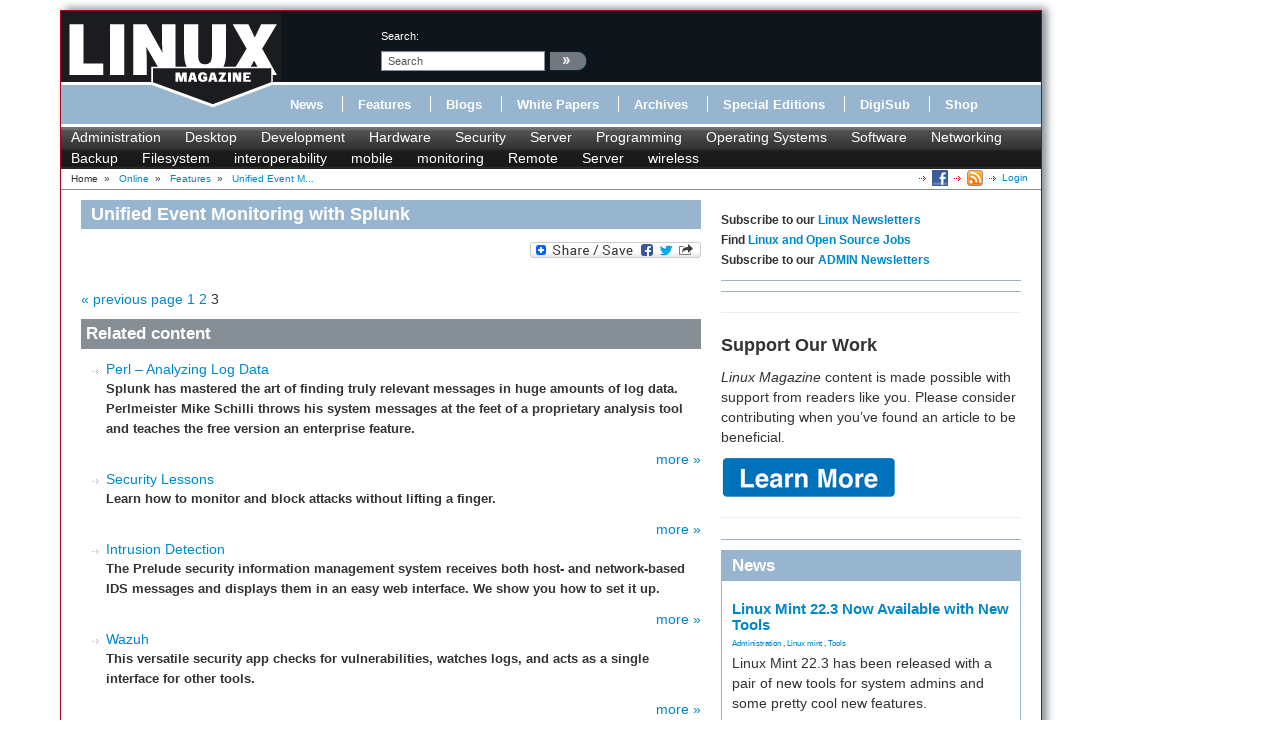

--- FILE ---
content_type: text/html; charset=utf-8
request_url: https://www.linux-magazine.com/index.php/Online/Features/Unified-Event-Monitoring-with-Splunk/(offset)/4
body_size: 8297
content:
<!DOCTYPE html>
<html xmlns="http://www.w3.org/1999/xhtml" xml:lang="en-US" lang="en-US" xmlns:fb="http://www.facebook.com/2008/fbml">
<head>        
    



                        	            <meta name="author" content="Russ McRee" />

    





<title>Unified Event Monitoring with Splunk &raquo; Linux Magazine</title>
        	            
    <link rel="canonical" href="http://www.linux-magazine.com/Online/Features/Unified-Event-Monitoring-with-Splunk" />
<meta name="description" content="Secure your enterprise, monitor system performance, and more by harnessing the power of Splunk to search, monitor, report, and analyze events and d..." />
<meta http-equiv="Content-Type" content="text/html; charset=utf-8" /><meta name="viewport" content="width=device-width, initial-scale=1.0" />


<meta name="revisit-after" content="1 days">

<meta property="og:description" content="Secure your enterprise, monitor system performance, and more by harnessing the power of Splunk to search, monitor, report, and analyze events and d..." />
<meta property="og:title" content="Unified Event Monitoring with Splunk &raquo; Linux Magazine" />
<meta property="og:url" content="http://www.linux-magazine.com/Online/Features/Unified-Event-Monitoring-with-Splunk" />
<meta property="og:site_name" content="Linux Magazine" />


                        	            <meta property="og:image" content="http://www.linux-magazine.com/var/linux_magazin/storage/images/media/linux-magazine-eng-us/images/splunk-lead/520242-1-eng-US/splunk-lead_opengraph_h.jpg" />
    <meta property="og:image:width" content="300" />
    <meta property="og:image:height" content="200" />
    <meta property="og:image:type" content="image/jpeg" />
    <link rel="image_src" href="http://www.linux-magazine.com/var/linux_magazin/storage/images/media/linux-magazine-eng-us/images/splunk-lead/520242-1-eng-US/splunk-lead_opengraph_h.jpg" />
        

<!--[if lt IE 9 ]>
    <meta http-equiv="X-UA-Compatible" content="IE=8,chrome=1" />
<![endif]-->

<link rel="Alternate" type="application/rss+xml" title="RSS" href="/index.php/rss/feed/news" />
<link rel="Shortcut icon" href="/extension/lnm/design/linux_magazin_en/images/favicon.ico" type="image/x-icon" />

<meta name="news_keywords" content="monitoring">
        <link rel="stylesheet" type="text/css" href="/var/linux_magazin/cache/public/stylesheets/405cc3ed544f84a5c6b090c004282a43_all.css" />




<script defer data-api="/api/event" data-domain="linux-magazine.com" src="/js/script.js"></script>

<script type='text/javascript'><!--//<![CDATA[
    
	var ados_keywords = ados_keywords || [];
	if( location.protocol=='https:' ) {
	    ados_keywords.push('T:SSL');
	}
	else {
	    ados_keywords.push('T:HTTP');
	}
    

    	ados_keywords.push('S:Subpage');
    
        	    
    
//]]>--></script>
<script type='text/javascript'><!--//<![CDATA[
    
    function browserWidth() {
	var myWidth = 0;
	if( typeof( window.innerWidth ) == 'number' ) {
	    //Non-IE
	    myWidth = window.innerWidth;
	}
	else if( document.documentElement && document.documentElement.clientWidth ) {
	    //IE 6+ in 'standards compliant mode'
	    myWidth = document.documentElement.clientWidth;
	}
	else if( document.body && document.body.clientWidth ) {
	    //IE 4 compatible
	    myWidth = document.body.clientWidth;
	}
	return myWidth;
    }
    
//]]>--></script>

    
	<script type="text/javascript">
	    var p="http",d="static";
	    if(document.location.protocol=="https:"){p+="s";d="engine";}
	    var z=document.createElement("script");
	    z.type="text/javascript";
	    z.async=true;
	    z.src=p+"://"+d+".adzerk.net/ados.js";
	    var s=document.getElementsByTagName("script")[0];
	    s.parentNode.insertBefore(z,s);
	</script>
    

                <script type='text/javascript'><!--//<![CDATA[

	
	    var ados = ados || {};
	    ados.run = ados.run || [];
	    ados.run.push(function() {
	

	ados_setKeywords(ados_keywords.join(', '));

		    		    		    						    								    ados_add_placement(4669,20977,"zerkbanner_rectangle",5);
					    		    		    		    		    	
            
            if (browserWidth() >= 768)
            {
                ados_add_placement(
                    4669,
                    20977,
                    "zerkbanner_leaderboard",
                    4).setZone(16033);
            }            
            else {
                ados_add_placement(
                    4669,
                    20977,
                    "zerkbanner_mobile_top",
                    23).setZone();
            }                    
            
            ados_add_placement(
                4669,
                20977,
                "zerkbanner_rectangle",
                5 ).setZone(16034);

        
            
            if (browserWidth() >= 979)
            {
                ados_add_placement(
                    4669,
                    20977,
                    "zerkbanner_skyscraper",
                    6).setZone(16035);
            }                    
            
            if (browserWidth() >= 979)
            {
                ados_add_placement(
                    4669,
                    20977,
                    "zerkbanner_skyscraper_2",
                    6).setZone(16036);
            }                    
            
            ados_add_placement(
                4669,
                20977,
                "zerkbanner_bottom_full",
                [3,20] ).setZone(16097);

        
            
            ados_add_placement(
                4669,
                20977,
                "zerkbanner_masthead",
                20 ).setZone(16206);

        
            
            ados_add_placement(
                4669,
                20977,
                "zerkbanner_button_2",
                14 ).setZone(16097);

        
            
            ados_add_placement(
                4669,
                20977,
                "zerkbanner_left_menue_button",
                14 ).setZone(16204);

        
            
            ados_add_placement(
                4669,
                20977,
                "zerkbanner_var_zone",
                20 ).setZone(16205);

        
            
            ados_add_placement(
                4669,
                20977,
                "zerkbanner_tracking",
                20 ).setZone(20871);

        
    
	ados_load();
    
	});
    
    //]]>--></script>
</head>
<body>
<div id="Body">
    
	
    <div class="leaderboard span12">
        <!-- Aqua Ad Server Asynchronous JS Tag - Generated with Revive Adserver v5.5.2 -->
        <ins data-revive-zoneid="12070" data-revive-id="fa8c6c9da7f33852f7097c4a94da1070"></ins>
        <script async src="//servedby.aqua-adserver.com/asyncjs.php"></script>
    </div>
    <div id="Skyscraper" class="hidden-phone hidden-tablet">
        <div class="skyscraper hidden-phone hidden-tablet">
            <!-- Aqua Ad Server Asynchronous JS Tag - Generated with Revive Adserver v5.5.2 -->
            <ins data-revive-zoneid="12080" data-revive-id="fa8c6c9da7f33852f7097c4a94da1070"></ins>
            <script async src="//servedby.aqua-adserver.com/asyncjs.php"></script>
        </div>
        <div class="skyscraper_2 hidden-phone hidden-tablet">
            <!-- Aqua Ad Server Asynchronous JS Tag - Generated with Revive Adserver v5.5.2 -->
            <ins data-revive-zoneid="12081" data-revive-id="fa8c6c9da7f33852f7097c4a94da1070"></ins>
            <script async src="//servedby.aqua-adserver.com/asyncjs.php"></script>
        </div>
    </div>

    <div id="Stage">
	<header>
	    <div class="container">
		<div class="row">
		    <div class="span12">
			<div class="row" id="HeaderTop">
			    <div class="span3" id="Logo">
				<a href="/index.php"><img src="/extension/lnm/design/linux_magazin_en/images/LinuxInt-outline_220-97.png" title="" alt="" /></a>			    </div>
			    <div class="span9" id="HeaderRight">
				<div class="row">
				    <div class="span1">
					&nbsp;
				    </div>

				    <div class="span3" id="Search">
					<div id="searchbox">
    <form action="/index.php/content/search">
	<label>search:</label>
        <input  onfocus="if (value == 'search') {value=''}" onblur="if (value== '') {value='search'}"  name="SearchText" value="search" id="searchtext" class="input_top" type="text" />
		    <input onclick="_gaq.push(['_trackEvent', 'header-search', 'search', 'image-link'])" type="image" class="searchimage" src="/extension/lnm/design/linux_magazin_en/images/icons/pfeil_schwarz.gif" alt="search:" />
			<div id="header-autocomplete-rs"></div>
    </form>
</div>


<script type="text/javascript">
jQuery('#header-autocomplete-rs').css('width', jQuery('input#searchtext').width() + 60);
var autocomplete = new eZAJAXAutoComplete({    url: '/index.php/ezjscore/call/ezfind::autocomplete',
    inputid: 'searchtext',
    containerid: 'header-autocomplete-rs',
    minquerylength: 2,
    resultlimit: 10});
</script>
				    </div>
				    <div class="span2 hidden-tablet hidden-phone" id="Claim">
					            <div id="zerkbanner_button_2" class="hidden-tablet hidden-phone button_2">
        
    
</div>				    </div>
				</div>
				<div class="row">
				    <div class="span12" id="Menue">
					
<ul>
    		    		
		    <li><a onclick="_gaq.push(['_trackEvent', 'menue', 'Online/News', 'text-link'])" href="/index.php/Online/News" class="toplinks ">News</a></li>			    <li class="delimiter"></li>		    		
		    <li><a onclick="_gaq.push(['_trackEvent', 'menue', 'Online/Features', 'text-link'])" href="/index.php/Online/Features" class="toplinks active">Features</a></li>			    <li class="delimiter"></li>		    		
		    <li><a onclick="_gaq.push(['_trackEvent', 'menue', 'Online/Blogs', 'text-link'])" href="/index.php/Online/Blogs" class="toplinks ">Blogs</a></li>			    <li class="delimiter"></li>		    		
		    <li><a onclick="_gaq.push(['_trackEvent', 'menue', 'Online/White-Papers', 'text-link'])" href="/index.php/Online/White-Papers" class="toplinks ">White Papers</a></li>			    <li class="delimiter"></li>		    		
		    <li><a onclick="_gaq.push(['_trackEvent', 'menue', 'Issues', 'text-link'])" href="/index.php/Issues" class="toplinks ">Archives</a></li>			    <li class="delimiter"></li>		    		
		    <li><a onclick="_gaq.push(['_trackEvent', 'menue', 'Resources/Special-Editions', 'text-link'])" href="/index.php/Resources/Special-Editions" class="toplinks ">Special Editions</a></li>			    <li class="delimiter"></li>		    		
		    <li><a onclick="_gaq.push(['_trackEvent', 'menue', 'lnmshop/start', 'text-link'])" href="/index.php/lnmshop/start" class="toplinks ">DigiSub</a></li>			    <li class="delimiter"></li>		    		
		    <li><a onclick="_gaq.push(['_trackEvent', 'menue', 'http://www.sparkhaus-shop.com?utm_source=LPM&utm_medium=Link&utm_campaign=SHOP', 'text-link'])" href="http://www.sparkhaus-shop.com?utm_source=LPM&amp;utm_medium=Link&amp;utm_campaign=SHOP" target="_blank" class="toplinks ">Shop</a></li>			    </ul>
				    </div>
				</div>
			    </div>
			</div>
			<div class="row" id="Tagmenue">
			    <div class="span12">
				                    <ul class="level1">
		    <li class="menu-level-0">        	<a onclick="_gaq.push(['_trackEvent', 'tagmenue', '[1] Administration', 'text-link'])" href="/index.php/tags/view/administration">Administration</a>
        </li>
		    <li class="menu-level-0">        	<a onclick="_gaq.push(['_trackEvent', 'tagmenue', '[1] Desktop', 'text-link'])" href="/index.php/tags/view/desktop">Desktop</a>
        </li>
		    <li class="menu-level-0">        	<a onclick="_gaq.push(['_trackEvent', 'tagmenue', '[1] Development', 'text-link'])" href="/index.php/tags/view/web+development">Development</a>
        </li>
		    <li class="menu-level-0">        	<a onclick="_gaq.push(['_trackEvent', 'tagmenue', '[1] Hardware', 'text-link'])" href="/index.php/tags/view/hardware">Hardware</a>
        </li>
		    <li class="menu-level-0">        	<a onclick="_gaq.push(['_trackEvent', 'tagmenue', '[1] Security', 'text-link'])" href="/index.php/tags/view/security">Security</a>
        </li>
		    <li class="menu-level-0">        	<a onclick="_gaq.push(['_trackEvent', 'tagmenue', '[1] Server', 'text-link'])" href="/index.php/tags/view/administration/server">Server</a>
        </li>
		    <li class="menu-level-0">        	<a onclick="_gaq.push(['_trackEvent', 'tagmenue', '[1] Programming', 'text-link'])" href="/index.php/tags/view/programming">Programming</a>
        </li>
		    <li class="menu-level-0">        	<a onclick="_gaq.push(['_trackEvent', 'tagmenue', '[1] Operating Systems', 'text-link'])" href="/index.php/tags/view/operating systems">Operating Systems</a>
        </li>
		    <li class="menu-level-0">        	<a onclick="_gaq.push(['_trackEvent', 'tagmenue', '[1] Software', 'text-link'])" href="/index.php/tags/view/software">Software</a>
        </li>
		    <li class="menu-level-0">        	<a onclick="_gaq.push(['_trackEvent', 'tagmenue', '[1] Networking', 'text-link'])" href="/index.php/tags/view/networking">Networking</a>
        </li>
	    </ul>
        										    		    		    		    			    			    <ul class="level2">
				    <li class="menu-level-0">        	<a onclick="_gaq.push(['_trackEvent', 'tagmenue', '[2] Backup', 'text-link'])" href="/index.php/tags/view/Administration/Backup">Backup</a>
        </li>
				    <li class="menu-level-0">        	<a onclick="_gaq.push(['_trackEvent', 'tagmenue', '[2] Filesystem', 'text-link'])" href="/index.php/tags/view/Administration/Filesystem">Filesystem</a>
        </li>
				    <li class="menu-level-0">        	<a onclick="_gaq.push(['_trackEvent', 'tagmenue', '[2] interoperability', 'text-link'])" href="/index.php/tags/view/Administration/interoperability">interoperability</a>
        </li>
				    <li class="menu-level-0">        	<a onclick="_gaq.push(['_trackEvent', 'tagmenue', '[2] mobile', 'text-link'])" href="/index.php/tags/view/Administration/mobile">mobile</a>
        </li>
				    <li class="menu-level-0">        	<a onclick="_gaq.push(['_trackEvent', 'tagmenue', '[2] monitoring', 'text-link'])" href="/index.php/tags/view/Administration/monitoring">monitoring</a>
        </li>
				    <li class="menu-level-0">        	<a onclick="_gaq.push(['_trackEvent', 'tagmenue', '[2] Remote', 'text-link'])" href="/index.php/tags/view/Administration/Remote">Remote</a>
        </li>
				    <li class="menu-level-0">        	<a onclick="_gaq.push(['_trackEvent', 'tagmenue', '[2] Server', 'text-link'])" href="/index.php/tags/view/Administration/Server">Server</a>
        </li>
				    <li class="menu-level-0">        	<a onclick="_gaq.push(['_trackEvent', 'tagmenue', '[2] wireless', 'text-link'])" href="/index.php/tags/view/Administration/wireless">wireless</a>
        </li>
			    </ul>
					    
			    </div>
			</div>
			<div class="row">
			    <div class="span12" id="Breadcrumb">
				<div itemscope itemtype="http://data-vocabulary.org/Breadcrumb">

    
        		    Home
        	            	    		&nbsp;<span class="separator">&#187;</span>&nbsp;
	    			    	    
	    
	    	    	    	    	        	        <a class="path" href="/index.php/Online" itemprop="url"><span itemprop="title">Online</span></a>
	    		            	    		&nbsp;<span class="separator">&#187;</span>&nbsp;
	    			    	    
	    
	    	    	    	    	        	        <a class="path" href="/index.php/Online/Features" itemprop="url"><span itemprop="title">Features</span></a>
	    		            	    		&nbsp;<span class="separator">&#187;</span>&nbsp;
	    			    	    
	    
	    	    	    	    	        <a class="path" href="#" itemprop="url"><span itemprop="title">Unified Event M...</span></a>
	    		                    <div class="link">
			    <a class="login" href="/index.php/user/login" title="Logout">Login</a>
	    </div><div class="link"><a href="/index.php/rss/feed/lmi_news" title="The latest Linux and Open Source News" target="_blank"><img src="/extension/bootstrap/design/bootstrap/images/icons/feedIcon16.png" width="16" height="16" alt="The latest Linux and Open Source News"/></a></div><div class="link"><a href="https://www.facebook.com/linuxpromagazine" target="_blank" title="Linux Magazine on Facebook"><img src="/extension/bootstrap/design/bootstrap/images/facebook_icon.png" width="16" height="16" alt="Linux Magazine on Facebook"/></a></div></div>
			    </div>
			</div>
		    </div>
		</div>
	    </div>
	</header>
	    <div class="container" id="mainContent">		<div id="main-position" class="row">
		    
            <!-- Aqua Ad Server Asynchronous JS Tag - Generated with Revive Adserver v5.5.2 -->
            <ins data-revive-zoneid="12104" data-revive-id="fa8c6c9da7f33852f7097c4a94da1070"></ins>
            <script async src="//servedby.aqua-adserver.com/asyncjs.php"></script>
		</div>
		<div class="row">
		    					    		    			<div id="ContentLeft" class="span8">
			    

<div class="full online_article">
    <h1>Unified Event Monitoring with Splunk</h1>
    <div class="full-content">
	<div class="social_bookmarks">
    <div style="display: inline; padding-top: 5px;">
	<a class="FlattrButton" style="display:none;" title="Unified Event Monitoring with Splunk" rev="flattr;uid:lnmusa;button:compact;category:text;tags:linux,magazine,linux-magazine;" href="http://www.linux-magazine.com/Online/Features/Unified-Event-Monitoring-with-Splunk">
	    Secure your enterprise, monitor system performance, and more by harnessing the power of Splunk to search, monitor, report, and analyze events and data from any source.
	</a>
    </div>
    <a class="a2a_dd" href="http://www.addtoany.com/share_save?linkurl=http%3A%2F%2Fwww.linux-magazin.de%2F&amp;linkname=linux-magazine.com"><img src="http://static.addtoany.com/buttons/share_save_171_16.png" width="171" height="16" border="0" alt="Share"/></a>
    
	<script type="text/javascript">
	    var a2a_config = a2a_config || {};
	    a2a_config.linkname = "Unified Event Monitoring with Splunk";
	    a2a_config.linkurl = "https://www.linux-magazine.com/index.php/Online/Features/Unified-Event-Monitoring-with-Splunk";
	</script>
	<script type="text/javascript" src="http://static.addtoany.com/menu/page.js"></script>
    
</div>

		
	

<div class="pagenavigator">
<p>

           <span class="previous"><a href="/index.php/Online/Features/Unified-Event-Monitoring-with-Splunk/(offset)/2"><span class="text">&laquo;&nbsp;previous page</span></a></span>
       
          
<span class="pages">
                      <span class="other"><a href="/index.php/Online/Features/Unified-Event-Monitoring-with-Splunk">1</a></span>
                              <span class="other"><a href="/index.php/Online/Features/Unified-Event-Monitoring-with-Splunk/(offset)/2">2</a></span>
            
        <span class="current">3</span>

    
</span>

</p>
<div class="break"></div>
</div>

 
	            <div class="attribute-relatedcontent">
    <h2>Related content</h2>
    <ul>
		            	<li class="float-break">
		            								        		    <a onclick="_gaq.push(['_trackEvent', 'related-content', 'Issues/2013/155/Perl-Analyzing-Log-Data', 'text-link'])" href="/index.php/Issues/2013/155/Perl-Analyzing-Log-Data" title="Perl – Analyzing Log Data">Perl – Analyzing Log Data</a>
									<div class="attribute-intro">    <p>Splunk has mastered the art of finding truly relevant messages in huge amounts of log data. Perlmeister Mike Schilli throws his system messages at the feet of a proprietary analysis tool and teaches the free version an enterprise feature.</p>
</div>
			<div class="more">
			            			<a onclick="_gaq.push(['_trackEvent', 'related-content', 'Issues/2013/155/Perl-Analyzing-Log-Data', 'more-link'])" href="/index.php/Issues/2013/155/Perl-Analyzing-Log-Data" title="Perl – Analyzing Log Data">more &raquo;</a>
			    			    			</div>
		            	    <!--100-->
        	</li>
        		    		            	<li class="float-break">
		            								        		    <a onclick="_gaq.push(['_trackEvent', 'related-content', 'Issues/2009/103/Security-Lessons', 'text-link'])" href="/index.php/Issues/2009/103/Security-Lessons" title="Security Lessons">Security Lessons</a>
									<div class="attribute-intro">    <p>Learn how to monitor and block attacks without lifting a finger.</p>
</div>
			<div class="more">
			            			<a onclick="_gaq.push(['_trackEvent', 'related-content', 'Issues/2009/103/Security-Lessons', 'more-link'])" href="/index.php/Issues/2009/103/Security-Lessons" title="Security Lessons">more &raquo;</a>
			    			    			</div>
		            	    <!--80-->
        	</li>
        		    		            	<li class="float-break">
		            								        		    <a onclick="_gaq.push(['_trackEvent', 'related-content', 'Issues/2011/125/Intrusion-Detection', 'text-link'])" href="/index.php/Issues/2011/125/Intrusion-Detection" title="Intrusion Detection">Intrusion Detection</a>
									<div class="attribute-intro">    <p>The Prelude security information management system receives both host- and network-based IDS messages and displays them in an easy web interface. We show you how to set it up.</p>
</div>
			<div class="more">
			            			<a onclick="_gaq.push(['_trackEvent', 'related-content', 'Issues/2011/125/Intrusion-Detection', 'more-link'])" href="/index.php/Issues/2011/125/Intrusion-Detection" title="Intrusion Detection">more &raquo;</a>
			    			    			</div>
		            	    <!--66-->
        	</li>
        		    		            	<li class="float-break">
		            								        		    <a onclick="_gaq.push(['_trackEvent', 'related-content', 'Issues/2025/298/Wazuh', 'text-link'])" href="/index.php/Issues/2025/298/Wazuh" title="Wazuh">Wazuh</a>
									<div class="attribute-intro">    <p>This versatile security app checks for vulnerabilities, watches logs, and acts as a single interface for other tools.</p>
</div>
			<div class="more">
			            			<a onclick="_gaq.push(['_trackEvent', 'related-content', 'Issues/2025/298/Wazuh', 'more-link'])" href="/index.php/Issues/2025/298/Wazuh" title="Wazuh">more &raquo;</a>
			    			    			</div>
		            	    <!--61-->
        	</li>
        		    		            	<li class="float-break">
		            								        		    <a onclick="_gaq.push(['_trackEvent', 'related-content', 'Issues/2017/195/Tutorials-Intrusion-Protection', 'text-link'])" href="/index.php/Issues/2017/195/Tutorials-Intrusion-Protection" title="Tutorials – Intrusion Protection">Tutorials – Intrusion Protection</a>
									<div class="attribute-intro">    <p>No computer security is perfect, so make sure you've got a second line of protection.</p>
</div>
			<div class="more">
			            			<a onclick="_gaq.push(['_trackEvent', 'related-content', 'Issues/2017/195/Tutorials-Intrusion-Protection', 'more-link'])" href="/index.php/Issues/2017/195/Tutorials-Intrusion-Protection" title="Tutorials – Intrusion Protection">more &raquo;</a>
			    			    			</div>
		            	    <!--59-->
        	</li>
        		    	    </ul>
</div>		


	            
    	<div id="disqus_thread"></div>
	<script type="text/javascript">
	    
	    var disqus_shortname = 'linuxpromagazine';
	    var disqus_identifier = 65689;
	    var disqus_url = "https://www.linux-magazine.com/index.php/Online/Features/Unified-Event-Monitoring-with-Splunk";
	    var disqus_title = "Unified Event Monitoring with Splunk";
	    
		(function() {
		    var dsq = document.createElement('script'); dsq.type = 'text/javascript'; dsq.async = true;
		    dsq.src = 'http://' + disqus_shortname + '.disqus.com/embed.js';
		    (document.getElementsByTagName('head')[0] || document.getElementsByTagName('body')[0]).appendChild(dsq);
		})();
	    
	</script>
	<noscript>Please enable JavaScript to view the <a href="http://disqus.com/?ref_noscript">comments powered by Disqus.</a></noscript>
	<a href="http://disqus.com" class="dsq-brlink">comments powered by <span class="logo-disqus">Disqus</span></a>
    
	    </div>
</div>


			</div>
			<div id="ContentRight" class="span4">
			                                                                	                
    		    <div class="block ads">
    	<h6>Subscribe to our <a href="https://us2.list-manage.com/subscribe?u=1c76cb37f73773b4962ae429b&id=15836edcb2" target="_blank">Linux Newsletters</a><br>
Find <a href="https://opensourcejobhub.com/" target="_blank">Linux and Open Source Jobs</a><br>
Subscribe to our <a href="https://us2.list-manage.com/subscribe?u=1c76cb37f73773b4962ae429b&id=6820c9c211" target="_blank">ADMIN Newsletters</a></h6>
    </div>
		    	    <div class="block-separator"></div>
			    		    
<div id="rectangle" class="block adzerk  ">
    
    <div class="block-content">
	            <div id="zerkbanner_rectangle" class="">
        
    
</div>    </div>
    <div class="clear"></div>
</div>

		    	    <div class="block-separator"></div>
			    <div class="block ads">
    	<!-- Aqua Ad Server Asynchronous JS Tag - Generated with Revive Adserver
v5.5.3 -->
<ins data-revive-zoneid="12076"
data-revive-id="fa8c6c9da7f33852f7097c4a94da1070"></ins>
<script async src="//servedby.aqua-adserver.com/asyncjs.php"></script>
    </div>
		    	    <div class="block-separator"></div>
			    <div class="block ads">
    	<hr>
<h1>Support Our Work</h1>
<p><I>Linux Magazine</I> content is made possible with support from readers like you. Please consider contributing when you’ve found an article to be beneficial.</p>

<a href="https://www.linux-magazine.com/Support-Our-Work">
	   <img src="https://www.linux-magazine.com/var/linux_magazin/storage/images/media/linux-magazine-eng-us/images/misc/learn-more/834592-1-eng-US/Learn-More_medium.png" alt="Learn More">
	</a>

<hr>

    </div>
		    	    <div class="block-separator"></div>
			                        		    <div class="block block-latest_content_auto block-news">
    <h2>News</h2>    <div class="block-content">
	<ul>
	    				    				<li>
		    					    		    <h3><a href="/index.php/Online/News/Linux-Mint-22.3-Now-Available-with-New-Tools">    Linux Mint 22.3 Now Available with New Tools</a></h3>
		    					    		        			
			        			
			        			
			    <div class="tags">
    
    		        	<a onclick="_gaq.push(['_trackEvent', 'taglist', '[1] Administration', 'text-link'])" href="/index.php/tags/view/Administration">Administration</a>
        		    , 		        	<a onclick="_gaq.push(['_trackEvent', 'taglist', '[3] Linux mint', 'text-link'])" href="/index.php/tags/view/Operating+Systems/Linux/Linux+mint">Linux mint</a>
        		    , 		        	<a onclick="_gaq.push(['_trackEvent', 'taglist', '[1] Tools', 'text-link'])" href="/index.php/tags/view/Tools">Tools</a>
        		    </div>
		    			    <p>Linux Mint 22.3 has been released with a pair of new tools for system admins and some pretty cool new features.</p>
		    		</li>
			    				    				<li>
		    					    		    <h3><a href="/index.php/Online/News/New-Linux-Malware-Targets-Cloud-Based-Linux-Installations">    New Linux Malware Targets Cloud-Based Linux Installations</a></h3>
		    					    		        			
			        			
			        			
			    <div class="tags">
    
    		        	<a onclick="_gaq.push(['_trackEvent', 'taglist', '[1] Cloud', 'text-link'])" href="/index.php/tags/view/Cloud">Cloud</a>
        		    , 		        	<a onclick="_gaq.push(['_trackEvent', 'taglist', '[2] Linux', 'text-link'])" href="/index.php/tags/view/Operating+Systems/Linux">Linux</a>
        		    , 		        	<a onclick="_gaq.push(['_trackEvent', 'taglist', '[2] malware', 'text-link'])" href="/index.php/tags/view/Security/malware">malware</a>
        		    </div>
		    			    <p>VoidLink, a new Linux malware, should be of real concern because of its stealth and customization.</p>
		    		</li>
			    				    				<li>
		    					    		    <h3><a href="/index.php/Online/News/Say-Goodbye-to-Middle-Mouse-Paste">    Say Goodbye to Middle-Mouse Paste</a></h3>
		    					    		        			
			        			
			        			
			    <div class="tags">
    
    		        	<a onclick="_gaq.push(['_trackEvent', 'taglist', '[3] Firefox', 'text-link'])" href="/index.php/tags/view/Software/Browser/Firefox">Firefox</a>
        		    , 		        	<a onclick="_gaq.push(['_trackEvent', 'taglist', '[2] Gnome', 'text-link'])" href="/index.php/tags/view/Desktop/Gnome">Gnome</a>
        		    , 		        	<a onclick="_gaq.push(['_trackEvent', 'taglist', '[1] Security', 'text-link'])" href="/index.php/tags/view/Security">Security</a>
        		    </div>
		    			    <p>Both Gnome and Firefox have proposed getting rid of a long-time favorite Linux feature.</p>
		    		</li>
			    				    				<li>
		    					    		    <h3><a href="/index.php/Online/News/Manjaro-26.0-Primary-Desktop-Environments-Default-to-Wayland">    Manjaro 26.0 Primary Desktop Environments Default to Wayland</a></h3>
		    					    		        			
			        			
			        			
			    <div class="tags">
    
    		        	<a onclick="_gaq.push(['_trackEvent', 'taglist', '[1] Desktop', 'text-link'])" href="/index.php/tags/view/Desktop">Desktop</a>
        		    , 		        	<a onclick="_gaq.push(['_trackEvent', 'taglist', '[3] Manjaro Linux', 'text-link'])" href="/index.php/tags/view/Operating+Systems/Linux/Manjaro+Linux">Manjaro Linux</a>
        		    , 		        	<a onclick="_gaq.push(['_trackEvent', 'taglist', '[2] Wayland', 'text-link'])" href="/index.php/tags/view/Desktop/Wayland">Wayland</a>
        		    </div>
		    			    <p>If you want to stick with X.Org, you'll be limited to the desktop environments you can choose.</p>
		    		</li>
			    				    				<li>
		    					    		    <h3><a href="/index.php/Online/News/Mozilla-Plans-to-AI-ify-Firefox">    Mozilla Plans to AI-ify Firefox</a></h3>
		    					    		        			
			        			
			        			
			    <div class="tags">
    
    		        	<a onclick="_gaq.push(['_trackEvent', 'taglist', '[2] Artificial Intelligence', 'text-link'])" href="/index.php/tags/view/HPC/Artificial+Intelligence">Artificial Inte...</a>
        		    , 		        	<a onclick="_gaq.push(['_trackEvent', 'taglist', '[3] Firefox', 'text-link'])" href="/index.php/tags/view/Software/Browser/Firefox">Firefox</a>
        		    , 		        	<a onclick="_gaq.push(['_trackEvent', 'taglist', '[2] privacy', 'text-link'])" href="/index.php/tags/view/Security/privacy">privacy</a>
        		    </div>
		    			    <p>With a new CEO in control, Mozilla is doubling down on a strategy of trust, all the while leaning into AI.</p>
		    		</li>
			    				    				<li>
		    					    		    <h3><a href="/index.php/Online/News/Gnome-Says-No-to-AI-Generated-Extensions">    Gnome Says No to AI-Generated Extensions</a></h3>
		    					    		        			
			        			
			        			
			    <div class="tags">
    
    		        	<a onclick="_gaq.push(['_trackEvent', 'taglist', '[2] Artificial Intelligence', 'text-link'])" href="/index.php/tags/view/HPC/Artificial+Intelligence">Artificial Inte...</a>
        		    , 		        	<a onclick="_gaq.push(['_trackEvent', 'taglist', '[2] Gnome', 'text-link'])" href="/index.php/tags/view/Desktop/Gnome">Gnome</a>
        		    , 		        	<a onclick="_gaq.push(['_trackEvent', 'taglist', '[2] LLM', 'text-link'])" href="/index.php/tags/view/HPC/LLM">LLM</a>
        		    </div>
		    			    <p>If you're a developer wanting to create a new Gnome extension, you'd best set aside that AI code generator, because the extension team will have none of that.</p>
		    		</li>
			    				    				<li>
		    					    		    <h3><a href="/index.php/Online/News/Parrot-OS-Switches-to-KDE-Plasma-Desktop">    Parrot OS Switches to KDE Plasma Desktop</a></h3>
		    					    		        			
			        			
			        			
			    <div class="tags">
    
    		        	<a onclick="_gaq.push(['_trackEvent', 'taglist', '[2] Linux', 'text-link'])" href="/index.php/tags/view/Operating+Systems/Linux">Linux</a>
        		    , 		        	<a onclick="_gaq.push(['_trackEvent', 'taglist', '[3] Parrot OS', 'text-link'])" href="/index.php/tags/view/Operating+Systems/Linux/Parrot+OS">Parrot OS</a>
        		    , 		        	<a onclick="_gaq.push(['_trackEvent', 'taglist', '[3] Plasma', 'text-link'])" href="/index.php/tags/view/Desktop/KDE/Plasma">Plasma</a>
        		    </div>
		    			    <p>Yet another distro is making the move to the KDE Plasma desktop.</p>
		    		</li>
			    				    				<li>
		    					    		    <h3><a href="/index.php/Online/News/TUXEDO-Announces-Gemini-17">    TUXEDO Announces Gemini 17</a></h3>
		    					    		        			
			        			
			        			
			    <div class="tags">
    
    		        	<a onclick="_gaq.push(['_trackEvent', 'taglist', '[1] Hardware', 'text-link'])" href="/index.php/tags/view/Hardware">Hardware</a>
        		    , 		        	<a onclick="_gaq.push(['_trackEvent', 'taglist', '[2] laptop', 'text-link'])" href="/index.php/tags/view/open+hardware/laptop">laptop</a>
        		    , 		        	<a onclick="_gaq.push(['_trackEvent', 'taglist', '[2] Linux', 'text-link'])" href="/index.php/tags/view/Operating+Systems/Linux">Linux</a>
        		    </div>
		    			    <p>TUXEDO Computers has released the fourth generation of its Gemini laptop with plenty of updates.</p>
		    		</li>
			    				    				<li>
		    					    		    <h3><a href="/index.php/Online/News/Two-New-Distros-Adopt-Enlightenment">    Two New Distros Adopt Enlightenment</a></h3>
		    					    		        			
			        			
			        			
			    <div class="tags">
    
    		        	<a onclick="_gaq.push(['_trackEvent', 'taglist', '[1] Desktop', 'text-link'])" href="/index.php/tags/view/Desktop">Desktop</a>
        		    , 		        	<a onclick="_gaq.push(['_trackEvent', 'taglist', '[2] Enlightenment', 'text-link'])" href="/index.php/tags/view/Desktop/Enlightenment">Enlightenment</a>
        		    , 		        	<a onclick="_gaq.push(['_trackEvent', 'taglist', '[2] Linux', 'text-link'])" href="/index.php/tags/view/Operating+Systems/Linux">Linux</a>
        		    </div>
		    			    <p>MX Moksha and AV Linux 25 join ranks with Bodhi Linux and embrace the Enlightenment desktop.</p>
		    		</li>
			    				    				<li>
		    					    		    <h3><a href="/index.php/Online/News/Solus-Linux-4.8-Removes-Python-2">    Solus Linux 4.8 Removes Python 2</a></h3>
		    					    		        			
			        			
			        			
			    <div class="tags">
    
    		        	<a onclick="_gaq.push(['_trackEvent', 'taglist', '[1] Operating Systems', 'text-link'])" href="/index.php/tags/view/Operating+Systems">Operating Systems</a>
        		    , 		        	<a onclick="_gaq.push(['_trackEvent', 'taglist', '[2] Python', 'text-link'])" href="/index.php/tags/view/Programming/Python">Python</a>
        		    , 		        	<a onclick="_gaq.push(['_trackEvent', 'taglist', '[3] Solus Linux', 'text-link'])" href="/index.php/tags/view/Operating+Systems/Linux/Solus+Linux">Solus Linux</a>
        		    </div>
		    			    <p>Solus Linux 4.8 has been released with the latest Linux kernel, updated desktops, and a key removal.</p>
		    		</li>
			    	</ul>
    </div>
</div>
		    	    <div class="block-separator"></div>
			    <div class="block block-tag_cloud block-tag_cloud">
    <h2>Tag Cloud</h2>    <div class="block-content">
	
		    		<div class="full full-tagcloud">
    		    		    		    		    		    		    		    		    		    		    		    		    		    		    		            			    <a href="/index.php/tags/view/Administration" style="font-size: 131.88679245283%" title="425 objects tagged with 'Administration'">Administration</a>
	    			    <a href="/index.php/tags/view/Community" style="font-size: 194.52830188679%" title="757 objects tagged with 'Community'">Community</a>
	    			    <a href="/index.php/tags/view/Desktop" style="font-size: 100%" title="256 objects tagged with 'Desktop'">Desktop</a>
	    			    <a href="/index.php/tags/view/Events" style="font-size: 112.2641509434%" title="321 objects tagged with 'Events'">Events</a>
	    			    <a href="/index.php/tags/view/Hardware" style="font-size: 139.81132075472%" title="467 objects tagged with 'Hardware'">Hardware</a>
	    			    <a href="/index.php/tags/view/Operating+Systems/Linux" style="font-size: 200%" title="786 objects tagged with 'Linux'">Linux</a>
	    			    <a href="/index.php/tags/view/Mobile" style="font-size: 102.64150943396%" title="270 objects tagged with 'Mobile'">Mobile</a>
	    			    <a href="/index.php/tags/view/Programming" style="font-size: 133.01886792453%" title="431 objects tagged with 'Programming'">Programming</a>
	    			    <a href="/index.php/tags/view/Security" style="font-size: 107.16981132075%" title="294 objects tagged with 'Security'">Security</a>
	    			    <a href="/index.php/tags/view/Software" style="font-size: 111.88679245283%" title="319 objects tagged with 'Software'">Software</a>
	    			    <a href="/index.php/tags/view/Operating+Systems/Ubuntu" style="font-size: 123.77358490566%" title="382 objects tagged with 'Ubuntu'">Ubuntu</a>
	    			    <a href="/index.php/tags/view/Web+Development" style="font-size: 115.09433962264%" title="336 objects tagged with 'Web Development'">Web Development</a>
	    			    <a href="/index.php/tags/view/Operating+Systems/Windows" style="font-size: 102.07547169811%" title="267 objects tagged with 'Windows'">Windows</a>
	    			    <a href="/index.php/tags/view/Software/free+software" style="font-size: 105.28301886792%" title="284 objects tagged with 'free software'">free software</a>
	    			    <a href="/index.php/tags/view/Events/CeBIT/open+source" style="font-size: 100.94339622642%" title="261 objects tagged with 'open source'">open source</a>
	    </div>
    </div>
</div>





		    
			</div>
		    		</div>
		<div id="bottom-banner" class="row">
		    <div class="span12">
			        <div id="zerkbanner_bottom_full" class="">
        
    
</div>		    </div>
		</div>	    </div>
	<div>
	    <div class="container">
		<div class="row">
		    <div class="span12" id="Footer">
			<footer>
    <div class="footer row">
	<div class="span1"></div>
	<div class="span10 claim-wrapper">
	    <div id="footer-topics" class="container">
		    			            	        
<div class="footer-sitemap">
    </div>

		    		    		    			    
<div class="footer-topics">
                        	<div class="footer-topic lastli footer-ini">
	    <ul>
				    			<li class="footer_topic_AboutUs"><a onclick="_gaq.push(['_trackEvent', 'footer-topics', '/About-Us', 'text-link'])" href="/About-Us">About Us </a></li>
		    		    				    			<li class="footer_topic_WriteForUs"><a onclick="_gaq.push(['_trackEvent', 'footer-topics', '/About-Us/Write-for-Us', 'text-link'])" href="/About-Us/Write-for-Us">Write for Us </a></li>
		    		    				    			<li class="footer_topic_Contact"><a onclick="_gaq.push(['_trackEvent', 'footer-topics', '/About-Us/Contact', 'text-link'])" href="/About-Us/Contact">Contact </a></li>
		    		    				    			<li class="footer_topic_LegalNotice"><a onclick="_gaq.push(['_trackEvent', 'footer-topics', '/About-Us/Legal-Notice', 'text-link'])" href="/About-Us/Legal-Notice">Legal Notice </a></li>
		    		    				    			<li class="footer_topic_PrivacyPolicy"><a onclick="_gaq.push(['_trackEvent', 'footer-topics', '/About-Us/Privacy-Policy', 'text-link'])" href="/About-Us/Privacy-Policy">Privacy Policy </a></li>
		    		    				    			<li class="footer_topic_ManageSubscription"><a onclick="_gaq.push(['_trackEvent', 'footer-topics', '/Subscribe/Manage-Subscription', 'text-link'])" href="/Subscribe/Manage-Subscription">Manage Subscription </a></li>
		    		    			    </ul>
	</div>
    </div>


		    	    </div>
	</div>
	<div class="span1"></div>
    </div>
    <div class="row">
					    <div id="glossar">
		<ul id="glossar_menue">
		    			<li>
			    <a href="/index.php/Glossary">Glossary</a>
			            <ul>
		    		<li>
		    <a href="/index.php/Glossary/Raspberry-Pi">Raspberry Pi</a>
		    		</li>
	    	    </ul>			</li>
		    		</ul>
	    </div>
			    <div id="copyright">
				&copy; 2026 <a href="http://www.linuxnewmedia.com/" target="_blank">Linux New Media USA, LLC</a>
	    </div>
	    </div>
</footer>		    </div>
		</div>
	    </div>
	</div>
    </div>
</div>



</body>
</html>


